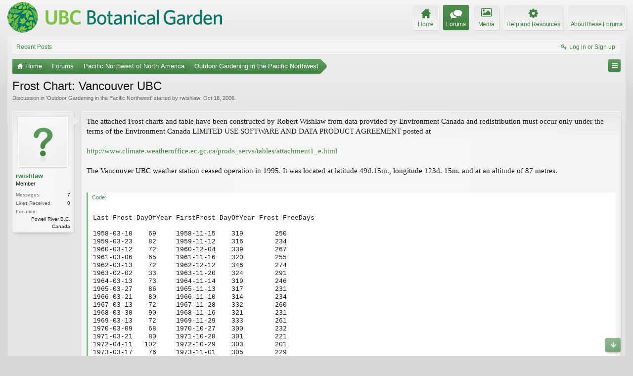

--- FILE ---
content_type: text/html; charset=UTF-8
request_url: https://forums.botanicalgarden.ubc.ca/threads/frost-chart-vancouver-ubc.20089/
body_size: 16131
content:
<!DOCTYPE html>
<html id="XenForo" lang="en-US" dir="LTR" class="Public NoJs GalleryLazyLoader LoggedOut NoSidebar  Responsive" xmlns:fb="http://www.facebook.com/2008/fbml">
<head>

	<meta charset="utf-8" />
	<meta http-equiv="X-UA-Compatible" content="IE=Edge,chrome=1" />
	
		<meta name="viewport" content="width=device-width, initial-scale=1" />
	
	
		<base href="https://forums.botanicalgarden.ubc.ca/" />
		<script>
			var _b = document.getElementsByTagName('base')[0], _bH = "https://forums.botanicalgarden.ubc.ca/";
			if (_b && _b.href != _bH) _b.href = _bH;
		</script>
	

	<title>Frost Chart: Vancouver UBC | UBC Botanical Garden Forums</title>
	
	<noscript><style>.JsOnly, .jsOnly { display: none !important; }</style></noscript>
	<link rel="stylesheet" href="//fonts.googleapis.com/css?family=Open+Sans:400,600,700,400italic,700italic,600italic&amp;subset=latin,cyrillic-ext,greek-ext,greek,vietnamese,latin-ext,cyrillic" />
	<link rel="stylesheet" href="//maxcdn.bootstrapcdn.com/font-awesome/4.7.0/css/font-awesome.min.css" />
	<link rel="stylesheet" href="styles/elegance2_green/glyphicons-pro-1.9.2/css/glyphicons.css" />
	<link rel="stylesheet" href="css.php?css=xenforo,form,public&amp;style=4&amp;dir=LTR&amp;d=1734379552" />
	<!--[if lte IE 9]>
		<link href="styles/elegance2_green/xenforo/ie8.css?_v=1ae7ef36" rel="stylesheet" type="text/css" media="screen, projection" />
	<![endif]-->
	<link rel="stylesheet" href="css.php?css=attached_files,bb_code,bbm_buttons,login_bar,message,message_user_info,share_page,thread_view,xengallery_tab_links&amp;style=4&amp;dir=LTR&amp;d=1734379552" />
	
	


	
		<script src="https://ajax.googleapis.com/ajax/libs/jquery/1.11.0/jquery.min.js"></script>	
	
		<script>if (!window.jQuery) { document.write('<scr'+'ipt type="text/javascript" src="js/jquery/jquery-1.11.0.min.js"><\/scr'+'ipt>'); }</script>
		
	
		<script src="styles/elegance2_green/xenforo/js/style-min.js?_v=1ae7ef36"></script>
	
	<script src="js/xenforo/xenforo.js?_v=1ae7ef36"></script>

<script src="js/bbm/zloader.js?_v=1ae7ef36"></script>


	



	
	
		<link href="https://maxcdn.bootstrapcdn.com/font-awesome/4.3.0/css/font-awesome.min.css" rel="stylesheet">
	

	
	
<link rel="apple-touch-icon" href="https://forums.botanicalgarden.ubc.ca/styles/ubcbg/UBCBG-logo-200pxsquare.png" />
	<link rel="alternate" type="application/rss+xml" title="RSS feed for UBC Botanical Garden Forums" href="forums/-/index.rss" />
	
	
	<link rel="canonical" href="https://forums.botanicalgarden.ubc.ca/threads/frost-chart-vancouver-ubc.20089/" />
	<meta name="description" content="The attached Frost charts and table have been constructed by Robert Wishlaw from data provided by Environment Canada and redistribution must occur only..." />	<meta property="og:site_name" content="UBC Botanical Garden Forums" />
	<meta property="og:image" content="https://forums.botanicalgarden.ubc.ca/styles/elegance2_green/xenforo/avatars/avatar_m.png" />
	<meta property="og:image" content="https://forums.botanicalgarden.ubc.ca/styles/ubcbg/UBCBG-logo-200pxsquare.png" />
	<meta property="og:type" content="article" />
	<meta property="og:url" content="https://forums.botanicalgarden.ubc.ca/threads/frost-chart-vancouver-ubc.20089/" />
	<meta property="og:title" content="Frost Chart: Vancouver UBC" />
	<meta property="og:description" content="The attached Frost charts and table have been constructed by Robert Wishlaw from data provided by Environment Canada and redistribution must occur only..." />
	
	
	



</head>

<body class="node120 node312 SelectQuotable">

<script> document.body.style.visibility = 'hidden'; setTimeout(function() { document.body.style.visibility = ''; }, 1000); </script>




	

<div id="loginBar" class="loginBarOverlay">
	<div class="pageWidth">
		<div class="pageContent">	
			<h3 id="loginBarHandle">
				<label for="LoginControl"><a href="login/" class="concealed noOutline">Log in or Sign up</a></label>
			</h3>
			
			<span class="helper"></span>

			
		</div>
	</div>
</div>


<div id="headerMover">





<header><div id="header">
	<div id="logoBlock">
	<div class="pageWidth">
		<div class="pageContent">
			
			
			<div id="logo"><a href="https://www.botanicalgarden.ubc.ca">
				<span></span>
				<img src="styles/ubcbg/UBCBG-logo-70x434.png" alt="UBC Botanical Garden Forums" />
			</a></div>
			
			
			<span class="helper"></span>
		</div>
	</div>
</div>

	</div></header><div class="globalWrapper pageWidth">

	





<div id="navigation" class="pageWidth notStatic "
	data-static-navigation="1,0,1,400px,600px"
	data-glyphs-main-config="1,selected=0" 
	data-glyphs-visitor-config="2,login=1"
	 data-glyphs-main="home,portal=gi-home
forums=gi-conversation,font-size:1.2em;top:3px;
members=gi-group,padding-right:2px
chat,taigachat=gi-chat
resources=fa-cog,font-size:1.1em;top:1px;
showcase=gi-camera
gallery,xengallery,sonnb_xengallery,useralbums=fa-photo
articles,ams,ubs=gi-book-open
sportsbook=gi-podium
stocktrader=gi-stats
survivor=gi-ax
pickem=gi-playing-dices
calendar=fa-calendar
classifieds=gi-newspaper"
	 data-glyphs-visitor="account=fa-user,font-size:1.2em;top:1px;
inbox.non-zero-counter=gi-message-new,top:0;
inbox=gi-inbox
alerts=fa-bell
login=fa-key"
	 
		data-alternative-nav="800px" 
		 data-alt-glyphs="home,portal=gi-home,font-size:.9em
forums=gi-conversation
members=gi-group,font-size:.9em
resources=fa-cog
"
		
	
>
	<div class="pageContent">
		<nav>

<div class="navTabs">
	<ul class="publicTabs">
	
		<!-- home -->
		
			<li class="navTab home PopupClosed"><a href="https://www.botanicalgarden.ubc.ca" class="navLink">Home</a></li>
		
		
		
		<!-- extra tabs: home -->
		
		
		
		<!-- forums -->
		
			<li class="navTab forums selected">
			
				<a href="https://forums.botanicalgarden.ubc.ca/" class="navLink">Forums</a>
				<a href="https://forums.botanicalgarden.ubc.ca/" class="SplitCtrl" rel="Menu"></a>
				
				<div class="tabLinks forumsTabLinks">
					<div class="primaryContent menuHeader">
						<h3>Forums</h3>
						<div class="muted">Quick Links</div>
					</div>
					<ul class="secondaryContent blockLinksList">
					
						
						
						
						<li><a href="find-new/posts" rel="nofollow">Recent Posts</a></li>
					
					</ul>
				</div>
			</li>
		
		
		
		<!-- extra tabs: middle -->
		
		
			
				<li class="navTab xengallery Popup PopupControl PopupClosed">
			
				<a href="https://forums.botanicalgarden.ubc.ca/media/" class="navLink">Media</a>
				<a href="https://forums.botanicalgarden.ubc.ca/media/" class="SplitCtrl" rel="Menu"></a>
				
				<div class="Menu JsOnly tabMenu xengalleryTabLinks">
					<div class="primaryContent menuHeader">
						<h3>Media</h3>
						<div class="muted">Quick Links</div>
					</div>
					

<ul class="secondaryContent blockLinksList xengallery">
	
	
	
	
		
		
	
	<li><a href="find-new/media" rel="nofollow">New Media</a></li>
</ul>
				</div>
			</li>
			
		
			
				<li class="navTab resources Popup PopupControl PopupClosed">
			
				<a href="https://forums.botanicalgarden.ubc.ca/resources/" class="navLink">Help and Resources</a>
				<a href="https://forums.botanicalgarden.ubc.ca/resources/" class="SplitCtrl" rel="Menu"></a>
				
				<div class="Menu JsOnly tabMenu resourcesTabLinks">
					<div class="primaryContent menuHeader">
						<h3>Help and Resources</h3>
						<div class="muted">Quick Links</div>
					</div>
					<ul class="secondaryContent blockLinksList">
	
	<li><a href="resources/authors">Most Active Authors</a></li>
	<li><a href="resources/reviews">Latest Reviews</a></li>
	
	
	
</ul>
				</div>
			</li>
			
		
		
		
		
		<!-- members -->
						
		
		<!-- extra tabs: end -->
		
		
			
				<li class="navTab aboutus PopupClosed">
					<a href="aboutus/" class="navLink">About these Forums</a>
					
				</li>
			
		
		

		<!-- responsive popup -->
		<li class="navTab navigationHiddenTabs Popup PopupControl PopupClosed" style="display:none">	
						
			<a rel="Menu" class="navLink NoPopupGadget"><span class="menuIcon">Menu</span></a>
			
			<div class="Menu JsOnly blockLinksList primaryContent" id="NavigationHiddenMenu"></div>
		</li>
			
		
		<!-- no selection -->
		
		
	</ul>
	
	
		<ul class="visitorTabs">
			<li class="navTab login">
				<label for="LoginControl">
					<a href="login/" class="navLink OverlayTrigger">Log in or Sign up</a>
				</label>
			</li>
		</ul>
	
</div>

<span class="helper"></span>
			
		</nav>	
	</div>
</div>


	







<div id="content" class="thread_view" data-button-glyphs="invite=gi-user_add
add,create-thread=gi-edit,top:1px;
reports=gi-notes
reply=gi-conversation
closed=gi-lock
upgrades=fa-arrow-up
showcase=fa-photo,margin-right:2px;top:1px;
edit=fa-pencil-square-o" data-scale-message="0,0,1" data-floating-nav="1,1,3000" data-sidebar-toggle="1,1,0,800px,Sidebar" data-move-breadcrumb-button="1">
	<div class="pageWidth">
		<div class="pageContent">
			<!-- main content area -->
			
			
			
			
						
						

						
						
						<div class="breadBoxTop ">
							
							
							


	
		
			
		
	
		
			
		
	



<nav>
	<fieldset class="breadcrumb">
		
			<a href="misc/quick-navigation-menu?selected=node-120" class="OverlayTrigger jumpMenuTrigger" data-cacheOverlay="true" title="Open quick navigation"><!--Jump to...--></a>
		
			
		<div class="boardTitle"><strong>UBC Botanical Garden Forums</strong></div>
		
		<span class="crumbs">
			
				<span class="crust homeCrumb" itemscope="itemscope" itemtype="http://data-vocabulary.org/Breadcrumb">
					<a href="https://www.botanicalgarden.ubc.ca" class="crumb" rel="up" itemprop="url"><span itemprop="title">Home</span></a>
					<span class="arrow"><span></span></span>
				</span>
			
			
			
				<span class="crust selectedTabCrumb" itemscope="itemscope" itemtype="http://data-vocabulary.org/Breadcrumb">
					<a href="https://forums.botanicalgarden.ubc.ca/" class="crumb" rel="up" itemprop="url"><span itemprop="title">Forums</span></a>
					<span class="arrow"><span>&gt;</span></span>
				</span>
			
			
			
				
					<span class="crust" itemscope="itemscope" itemtype="http://data-vocabulary.org/Breadcrumb">
						<a href="https://forums.botanicalgarden.ubc.ca/#pacific-northwest-of-north-america.312" class="crumb" rel="up" itemprop="url"><span itemprop="title">Pacific Northwest of North America</span></a>
						<span class="arrow"><span>&gt;</span></span>
					</span>
				
					<span class="crust" itemscope="itemscope" itemtype="http://data-vocabulary.org/Breadcrumb">
						<a href="https://forums.botanicalgarden.ubc.ca/forums/outdoor-gardening-in-the-pacific-northwest.120/" class="crumb" rel="up" itemprop="url"><span itemprop="title">Outdoor Gardening in the Pacific Northwest</span></a>
						<span class="arrow"><span>&gt;</span></span>
					</span>
				
			
		</span>
	</fieldset>
</nav>

							
						</div>
						
						
						
						
					
						<!--[if lt IE 8]>
							<p class="importantMessage">You are using an out of date browser. It  may not display this or other websites correctly.<br />You should upgrade or use an <a href="https://www.google.com/chrome/browser/" target="_blank">alternative browser</a>.</p>
						<![endif]-->

						
						

						
						
						
						
												
							<!-- h1 title, description -->
							<div class="titleBar">
								
								<h1>Frost Chart: Vancouver UBC</h1>
								
								<p id="pageDescription" class="muted ">
	Discussion in '<a href="forums/outdoor-gardening-in-the-pacific-northwest.120/">Outdoor Gardening in the Pacific Northwest</a>' started by <a href="members/rwishlaw.10737/" class="username" dir="auto">rwishlaw</a>, <a href="threads/frost-chart-vancouver-ubc.20089/"><span class="DateTime" title="Oct 18, 2006 at 3:06 AM">Oct 18, 2006</span></a>.
</p>
							</div>
						
						
						
						
						
						<!-- main template -->
						

	



























	




<div class="pageNavLinkGroup">
	<div class="linkGroup SelectionCountContainer">
		
		
	</div>

	
</div>





<form action="inline-mod/post/switch" method="post"
	class="InlineModForm section"
	data-cookieName="posts"
	data-controls="#InlineModControls"
	data-imodOptions="#ModerationSelect option">

	<ol class="messageList" id="messageList">
		
			
				


<li id="post-64381" class="message   " data-author="rwishlaw">

	

	

<div class="messageUserInfo" itemscope="itemscope" itemtype="http://data-vocabulary.org/Person">
<div class="messageUserBlock ">
	
		<div class="avatarHolder">
			<span class="helper"></span>
			
				<a href="members/rwishlaw.10737/" class="avatar Av10737m" data-avatarhtml="true"><img src="styles/elegance2_green/xenforo/avatars/avatar_m.png" width="96" height="96" alt="rwishlaw" /></a>
			
			
			<!-- slot: message_user_info_avatar -->
		</div>
	


	
		<h3 class="userText">
			<a href="members/rwishlaw.10737/" class="username" dir="auto" itemprop="name">rwishlaw</a>
			<em class="userTitle" itemprop="title">Member</em>
			
			<!-- slot: message_user_info_text -->
		</h3>
	
		
	
		<div class="extraUserInfo">
			
			
				
				
				
					<dl class="pairsJustified">
						<dt>Messages:</dt>
						<dd><a href="search/member?user_id=10737" class="concealed" rel="nofollow">7</a></dd>
					</dl>
				
				
				



				
					<dl class="pairsJustified">
						<dt>Likes Received:</dt>
						<dd>0</dd>
					</dl>
				
				
				
			
				
				
				
				
				
					<dl class="pairsJustified">
						<dt>Location:</dt>
						<dd><a href="misc/location-info?location=Powell+River+B.C.+Canada" target="_blank" rel="nofollow" itemprop="address" class="concealed">Powell River B.C. Canada</a></dd>
					</dl>
				
			
				
							
						
			
			
		</div>
	
		


	<span class="arrow"><span></span></span>
</div>
</div>

	<div class="messageInfo primaryContent">
		
		
		
		
		
		<div class="messageContent">		
			<article>
				<blockquote class="messageText SelectQuoteContainer ugc baseHtml">
					
					The attached Frost charts and table have been constructed by Robert Wishlaw from data provided by Environment Canada and redistribution must occur only under the terms of the Environment Canada LIMITED USE SOFTWARE AND DATA PRODUCT AGREEMENT  posted at<br />
<br />
<a href="http://www.climate.weatheroffice.ec.gc.ca/prods_servs/tables/attachment1_e.html" target="_blank" class="externalLink" rel="nofollow">http://www.climate.weatheroffice.ec.gc.ca/prods_servs/tables/attachment1_e.html</a><br />
<br />
The Vancouver UBC weather station ceased operation in 1995. It was located at latitude 49d.15m., longitude 123d. 15m. and at an altitude of 87 metres. <br />
<br />


<div class="bbCodeBlock bbCodeCode">
	<div class="type">Code:</div>
	<pre>

Last-Frost DayOfYear FirstFrost DayOfYear Frost-FreeDays

1958-03-10    69     1958-11-15    319        250
1959-03-23    82     1959-11-12    316        234
1960-03-12    72     1960-12-04    339        267
1961-03-06    65     1961-11-16    320        255
1962-03-13    72     1962-12-12    346        274
1963-02-02    33     1963-11-20    324        291
1964-03-13    73     1964-11-14    319        246
1965-03-27    86     1965-11-13    317        231
1966-03-21    80     1966-11-10    314        234
1967-03-13    72     1967-11-28    332        260
1968-03-30    90     1968-11-16    321        231
1969-03-13    72     1969-11-29    333        261
1970-03-09    68     1970-10-27    300        232
1971-03-21    80     1971-10-28    301        221
1972-04-11   102     1972-10-29    303        201
1973-03-17    76     1973-11-01    305        229
1974-03-14    73     1974-11-03    307        234
1975-04-05    95     1975-11-11    315        220
1976-04-01    92     1976-11-26    331        239
1977-03-28    87     1977-11-18    322        235
1978-03-05    64     1978-11-10    314        250
1979-02-22    53     1979-11-13    317        264
1980-03-08    68     1980-11-13    318        250
1981-04-12   102     1981-11-28    332        230
1982-03-17    76     1982-11-11    315        239
1983-04-10   100     1983-11-29    333        233
1984-02-05    36     1984-10-31    305        269
1985-03-10    69     1985-11-11    315        246
1986-02-22    53     1986-11-08    312        259
1987-02-25    56     1987-11-17    321        265
1988-02-03    34     1988-12-14    349        315
1989-03-04    63     1989-12-11    345        282
1990-03-24    83     1990-12-02    336        253
1991-03-05    64     1991-10-28    301        237
1992-01-19    19     1992-11-23    328        309
1993-02-26    57     1993-11-22    326        269
1994-02-25    56     1994-12-02    336        280

</pre>
</div>
					<div class="messageTextEndMarker">&nbsp;</div>
				</blockquote>
			</article>
			
			

<div class="attachedFiles">
	<h4 class="attachedFilesHeader">Attached Files:</h4>
	<ul class="attachmentList SquareThumbs"
		data-thumb-height="100"
		data-thumb-selector="div.thumbnail > a">
		
			<li class="attachment image" title="903lf_3m02p.png">
				<div class="boxModelFixer primaryContent">
					
					<div class="thumbnail">
						
							<a href="attachments/903lf_3m02p-png.17575/" target="_blank" class="LbTrigger"
								data-href="misc/lightbox"><img 
								src="data/attachments/14/14406-d35caf315382453288ad89dbe69327a9.jpg" alt="903lf_3m02p.png" class="LbImage" /></a>
						
					</div>
					
					<div class="attachmentInfo pairsJustified">
						<h6 class="filename"><a href="attachments/903lf_3m02p-png.17575/" target="_blank">903lf_3m02p.png</a></h6>
						<dl><dt>File size:</dt> <dd>23.7 KB</dd></dl>
						<dl><dt>Views:</dt> <dd>1,598</dd></dl>
					</div>
				</div>
			</li>
		
			<li class="attachment image" title="903ff_3m10p.png">
				<div class="boxModelFixer primaryContent">
					
					<div class="thumbnail">
						
							<a href="attachments/903ff_3m10p-png.17576/" target="_blank" class="LbTrigger"
								data-href="misc/lightbox"><img 
								src="data/attachments/14/14407-7531c3b232280590a6f24021fff602a0.jpg" alt="903ff_3m10p.png" class="LbImage" /></a>
						
					</div>
					
					<div class="attachmentInfo pairsJustified">
						<h6 class="filename"><a href="attachments/903ff_3m10p-png.17576/" target="_blank">903ff_3m10p.png</a></h6>
						<dl><dt>File size:</dt> <dd>24.1 KB</dd></dl>
						<dl><dt>Views:</dt> <dd>1,465</dd></dl>
					</div>
				</div>
			</li>
		
			<li class="attachment image" title="environment_canada_flag_e.gif">
				<div class="boxModelFixer primaryContent">
					
					<div class="thumbnail">
						
							<a href="attachments/environment_canada_flag_e-gif.17577/" target="_blank" class="LbTrigger"
								data-href="misc/lightbox"><img 
								src="data/attachments/14/14408-f968d26abdbde9e1bfea3d2079de7891.jpg" alt="environment_canada_flag_e.gif" class="LbImage" /></a>
						
					</div>
					
					<div class="attachmentInfo pairsJustified">
						<h6 class="filename"><a href="attachments/environment_canada_flag_e-gif.17577/" target="_blank">environment_canada_flag_e.gif</a></h6>
						<dl><dt>File size:</dt> <dd>1 KB</dd></dl>
						<dl><dt>Views:</dt> <dd>833</dd></dl>
					</div>
				</div>
			</li>
		
	</ul>
</div>


		</div>
		
		
		
		
		
		
		
				
		<div class="messageMeta ToggleTriggerAnchor">
			
			<div class="privateControls">
				
				<span class="item muted">
					<span class="authorEnd"><a href="members/rwishlaw.10737/" class="username author" dir="auto">rwishlaw</a>,</span>
					<a href="threads/frost-chart-vancouver-ubc.20089/" title="Permalink" class="datePermalink"><span class="DateTime" title="Oct 18, 2006 at 3:06 AM">Oct 18, 2006</span></a>
				</span>
				
				
				
				
				
				
				
				
				
				
				
			</div>
			
			<div class="publicControls">
				<a href="threads/frost-chart-vancouver-ubc.20089/" title="Permalink" class="item muted postNumber hashPermalink OverlayTrigger" data-href="posts/64381/permalink">#1</a>
				
				
				
				
			</div>
		</div>
	
		
		<div id="likes-post-64381"></div>
	</div>

	
	
	
	
</li>
			
		
			
				


<li id="post-64409" class="message   " data-author="LPN">

	

	

<div class="messageUserInfo" itemscope="itemscope" itemtype="http://data-vocabulary.org/Person">
<div class="messageUserBlock ">
	
		<div class="avatarHolder">
			<span class="helper"></span>
			
				<a href="members/lpn.8694/" class="avatar Av8694m" data-avatarhtml="true"><img src="data/avatars/m/8/8694.jpg?1444754778" width="96" height="96" alt="LPN" /></a>
			
			
			<!-- slot: message_user_info_avatar -->
		</div>
	


	
		<h3 class="userText">
			<a href="members/lpn.8694/" class="username" dir="auto" itemprop="name">LPN</a>
			<em class="userTitle" itemprop="title">Well-Known Member</em>
			<em class="userBanner bannerOlive wrapped" itemprop="title"><span class="before"></span><strong>10 Years</strong><span class="after"></span></em>
			<!-- slot: message_user_info_text -->
		</h3>
	
		
	
		<div class="extraUserInfo">
			
			
				
				
				
					<dl class="pairsJustified">
						<dt>Messages:</dt>
						<dd><a href="search/member?user_id=8694" class="concealed" rel="nofollow">1,525</a></dd>
					</dl>
				
				
				



				
					<dl class="pairsJustified">
						<dt>Likes Received:</dt>
						<dd>10</dd>
					</dl>
				
				
				
			
				
				
				
				
				
					<dl class="pairsJustified">
						<dt>Location:</dt>
						<dd><a href="misc/location-info?location=Courtenay%2C+Vancouver+Island" target="_blank" rel="nofollow" itemprop="address" class="concealed">Courtenay, Vancouver Island</a></dd>
					</dl>
				
			
				
							
						
			
			
		</div>
	
		


	<span class="arrow"><span></span></span>
</div>
</div>

	<div class="messageInfo primaryContent">
		
		
		
		
		
		<div class="messageContent">		
			<article>
				<blockquote class="messageText SelectQuoteContainer ugc baseHtml">
					
					I don&#039;t see any info for the month of January. It&#039;s not covered in either of the 2 charts.<br />
<br />
Cheers, LPN.
					<div class="messageTextEndMarker">&nbsp;</div>
				</blockquote>
			</article>
			
			
		</div>
		
		
		
		
		
		
		
				
		<div class="messageMeta ToggleTriggerAnchor">
			
			<div class="privateControls">
				
				<span class="item muted">
					<span class="authorEnd"><a href="members/lpn.8694/" class="username author" dir="auto">LPN</a>,</span>
					<a href="threads/frost-chart-vancouver-ubc.20089/#post-64409" title="Permalink" class="datePermalink"><span class="DateTime" title="Oct 18, 2006 at 10:43 AM">Oct 18, 2006</span></a>
				</span>
				
				
				
				
				
				
				
				
				
				
				
			</div>
			
			<div class="publicControls">
				<a href="threads/frost-chart-vancouver-ubc.20089/#post-64409" title="Permalink" class="item muted postNumber hashPermalink OverlayTrigger" data-href="posts/64409/permalink">#2</a>
				
				
				
				
			</div>
		</div>
	
		
		<div id="likes-post-64409"></div>
	</div>

	
	
	
	
</li>
			
		
			
				


<li id="post-64608" class="message   " data-author="rwishlaw">

	

	

<div class="messageUserInfo" itemscope="itemscope" itemtype="http://data-vocabulary.org/Person">
<div class="messageUserBlock ">
	
		<div class="avatarHolder">
			<span class="helper"></span>
			
				<a href="members/rwishlaw.10737/" class="avatar Av10737m" data-avatarhtml="true"><img src="styles/elegance2_green/xenforo/avatars/avatar_m.png" width="96" height="96" alt="rwishlaw" /></a>
			
			
			<!-- slot: message_user_info_avatar -->
		</div>
	


	
		<h3 class="userText">
			<a href="members/rwishlaw.10737/" class="username" dir="auto" itemprop="name">rwishlaw</a>
			<em class="userTitle" itemprop="title">Member</em>
			
			<!-- slot: message_user_info_text -->
		</h3>
	
		
	
		<div class="extraUserInfo">
			
			
				
				
				
					<dl class="pairsJustified">
						<dt>Messages:</dt>
						<dd><a href="search/member?user_id=10737" class="concealed" rel="nofollow">7</a></dd>
					</dl>
				
				
				



				
					<dl class="pairsJustified">
						<dt>Likes Received:</dt>
						<dd>0</dd>
					</dl>
				
				
				
			
				
				
				
				
				
					<dl class="pairsJustified">
						<dt>Location:</dt>
						<dd><a href="misc/location-info?location=Powell+River+B.C.+Canada" target="_blank" rel="nofollow" itemprop="address" class="concealed">Powell River B.C. Canada</a></dd>
					</dl>
				
			
				
							
						
			
			
		</div>
	
		


	<span class="arrow"><span></span></span>
</div>
</div>

	<div class="messageInfo primaryContent">
		
		
		
		
		
		<div class="messageContent">		
			<article>
				<blockquote class="messageText SelectQuoteContainer ugc baseHtml">
					
					Hi LPN:<br />
<br />
The chart for the last frost in spring contains the month with the last frost and the two previous months. The chart for the first frost in autumn contains the month with the first frost and the two following months.<br />
<br />
The charts were constructed like this because my interest was in determining the probability of first and last frost and not in graphing all occurences of frost during the year. <br />
<br />
Robert Wishlaw
					<div class="messageTextEndMarker">&nbsp;</div>
				</blockquote>
			</article>
			
			
		</div>
		
		
		
		
		
		
		
				
		<div class="messageMeta ToggleTriggerAnchor">
			
			<div class="privateControls">
				
				<span class="item muted">
					<span class="authorEnd"><a href="members/rwishlaw.10737/" class="username author" dir="auto">rwishlaw</a>,</span>
					<a href="threads/frost-chart-vancouver-ubc.20089/#post-64608" title="Permalink" class="datePermalink"><span class="DateTime" title="Oct 19, 2006 at 8:00 PM">Oct 19, 2006</span></a>
				</span>
				
				
				
				
				
				
				
				
				
				
				
			</div>
			
			<div class="publicControls">
				<a href="threads/frost-chart-vancouver-ubc.20089/#post-64608" title="Permalink" class="item muted postNumber hashPermalink OverlayTrigger" data-href="posts/64608/permalink">#3</a>
				
				
				
				
			</div>
		</div>
	
		
		<div id="likes-post-64608"></div>
	</div>

	
	
	
	
</li>
			
		
			
				


<li id="post-75943" class="message   " data-author="rwishlaw">

	

	

<div class="messageUserInfo" itemscope="itemscope" itemtype="http://data-vocabulary.org/Person">
<div class="messageUserBlock ">
	
		<div class="avatarHolder">
			<span class="helper"></span>
			
				<a href="members/rwishlaw.10737/" class="avatar Av10737m" data-avatarhtml="true"><img src="styles/elegance2_green/xenforo/avatars/avatar_m.png" width="96" height="96" alt="rwishlaw" /></a>
			
			
			<!-- slot: message_user_info_avatar -->
		</div>
	


	
		<h3 class="userText">
			<a href="members/rwishlaw.10737/" class="username" dir="auto" itemprop="name">rwishlaw</a>
			<em class="userTitle" itemprop="title">Member</em>
			
			<!-- slot: message_user_info_text -->
		</h3>
	
		
	
		<div class="extraUserInfo">
			
			
				
				
				
					<dl class="pairsJustified">
						<dt>Messages:</dt>
						<dd><a href="search/member?user_id=10737" class="concealed" rel="nofollow">7</a></dd>
					</dl>
				
				
				



				
					<dl class="pairsJustified">
						<dt>Likes Received:</dt>
						<dd>0</dd>
					</dl>
				
				
				
			
				
				
				
				
				
					<dl class="pairsJustified">
						<dt>Location:</dt>
						<dd><a href="misc/location-info?location=Powell+River+B.C.+Canada" target="_blank" rel="nofollow" itemprop="address" class="concealed">Powell River B.C. Canada</a></dd>
					</dl>
				
			
				
							
						
			
			
		</div>
	
		


	<span class="arrow"><span></span></span>
</div>
</div>

	<div class="messageInfo primaryContent">
		
		
		
		
		
		<div class="messageContent">		
			<article>
				<blockquote class="messageText SelectQuoteContainer ugc baseHtml">
					
					Here, derived from the table posted earlier in this thread, is a chart, with a linear least square fit trend line, of the annual contiguous frost-free days at UBC 1958-1994. <br />
<br />
Robert Wishlaw
					<div class="messageTextEndMarker">&nbsp;</div>
				</blockquote>
			</article>
			
			

<div class="attachedFiles">
	<h4 class="attachedFilesHeader">Attached Files:</h4>
	<ul class="attachmentList SquareThumbs"
		data-thumb-height="100"
		data-thumb-selector="div.thumbnail > a">
		
			<li class="attachment image" title="ubc.png">
				<div class="boxModelFixer primaryContent">
					
					<div class="thumbnail">
						
							<a href="attachments/ubc-png.20191/" target="_blank" class="LbTrigger"
								data-href="misc/lightbox"><img 
								src="data/attachments/16/16534-4ed6e72bc06e58638bee8997b80da444.jpg" alt="ubc.png" class="LbImage" /></a>
						
					</div>
					
					<div class="attachmentInfo pairsJustified">
						<h6 class="filename"><a href="attachments/ubc-png.20191/" target="_blank">ubc.png</a></h6>
						<dl><dt>File size:</dt> <dd>59.2 KB</dd></dl>
						<dl><dt>Views:</dt> <dd>1,130</dd></dl>
					</div>
				</div>
			</li>
		
	</ul>
</div>


		</div>
		
		
		
		
		
		
		
				
		<div class="messageMeta ToggleTriggerAnchor">
			
			<div class="privateControls">
				
				<span class="item muted">
					<span class="authorEnd"><a href="members/rwishlaw.10737/" class="username author" dir="auto">rwishlaw</a>,</span>
					<a href="threads/frost-chart-vancouver-ubc.20089/#post-75943" title="Permalink" class="datePermalink"><span class="DateTime" title="Feb 20, 2007 at 12:47 AM">Feb 20, 2007</span></a>
				</span>
				
				
				
				
				
				
				
				
				
				
				
			</div>
			
			<div class="publicControls">
				<a href="threads/frost-chart-vancouver-ubc.20089/#post-75943" title="Permalink" class="item muted postNumber hashPermalink OverlayTrigger" data-href="posts/75943/permalink">#4</a>
				
				
				
				
			</div>
		</div>
	
		
		<div id="likes-post-75943"></div>
	</div>

	
	
	
	
</li>
			
		
			
				


<li id="post-75965" class="message   " data-author="LPN">

	

	

<div class="messageUserInfo" itemscope="itemscope" itemtype="http://data-vocabulary.org/Person">
<div class="messageUserBlock ">
	
		<div class="avatarHolder">
			<span class="helper"></span>
			
				<a href="members/lpn.8694/" class="avatar Av8694m" data-avatarhtml="true"><img src="data/avatars/m/8/8694.jpg?1444754778" width="96" height="96" alt="LPN" /></a>
			
			
			<!-- slot: message_user_info_avatar -->
		</div>
	


	
		<h3 class="userText">
			<a href="members/lpn.8694/" class="username" dir="auto" itemprop="name">LPN</a>
			<em class="userTitle" itemprop="title">Well-Known Member</em>
			<em class="userBanner bannerOlive wrapped" itemprop="title"><span class="before"></span><strong>10 Years</strong><span class="after"></span></em>
			<!-- slot: message_user_info_text -->
		</h3>
	
		
	
		<div class="extraUserInfo">
			
			
				
				
				
					<dl class="pairsJustified">
						<dt>Messages:</dt>
						<dd><a href="search/member?user_id=8694" class="concealed" rel="nofollow">1,525</a></dd>
					</dl>
				
				
				



				
					<dl class="pairsJustified">
						<dt>Likes Received:</dt>
						<dd>10</dd>
					</dl>
				
				
				
			
				
				
				
				
				
					<dl class="pairsJustified">
						<dt>Location:</dt>
						<dd><a href="misc/location-info?location=Courtenay%2C+Vancouver+Island" target="_blank" rel="nofollow" itemprop="address" class="concealed">Courtenay, Vancouver Island</a></dd>
					</dl>
				
			
				
							
						
			
			
		</div>
	
		


	<span class="arrow"><span></span></span>
</div>
</div>

	<div class="messageInfo primaryContent">
		
		
		
		
		
		<div class="messageContent">		
			<article>
				<blockquote class="messageText SelectQuoteContainer ugc baseHtml">
					
					Interesting, thanks! I wonder how the years after &#039;94 to present compare?<br />
Cheers, LPN.
					<div class="messageTextEndMarker">&nbsp;</div>
				</blockquote>
			</article>
			
			
		</div>
		
		
		
		
		
		
		
				
		<div class="messageMeta ToggleTriggerAnchor">
			
			<div class="privateControls">
				
				<span class="item muted">
					<span class="authorEnd"><a href="members/lpn.8694/" class="username author" dir="auto">LPN</a>,</span>
					<a href="threads/frost-chart-vancouver-ubc.20089/#post-75965" title="Permalink" class="datePermalink"><span class="DateTime" title="Feb 20, 2007 at 9:04 AM">Feb 20, 2007</span></a>
				</span>
				
				
				
				
				
				
				
				
				
				
				
			</div>
			
			<div class="publicControls">
				<a href="threads/frost-chart-vancouver-ubc.20089/#post-75965" title="Permalink" class="item muted postNumber hashPermalink OverlayTrigger" data-href="posts/75965/permalink">#5</a>
				
				
				
				
			</div>
		</div>
	
		
		<div id="likes-post-75965"></div>
	</div>

	
	
	
	
</li>
			
		
			
				


<li id="post-75974" class="message   " data-author="Michael F">

	

	

<div class="messageUserInfo" itemscope="itemscope" itemtype="http://data-vocabulary.org/Person">
<div class="messageUserBlock ">
	
		<div class="avatarHolder">
			<span class="helper"></span>
			
				<a href="members/michael-f.5864/" class="avatar Av5864m" data-avatarhtml="true"><img src="styles/elegance2_green/xenforo/avatars/avatar_m.png" width="96" height="96" alt="Michael F" /></a>
			
			
			<!-- slot: message_user_info_avatar -->
		</div>
	


	
		<h3 class="userText">
			<a href="members/michael-f.5864/" class="username" dir="auto" itemprop="name">Michael F</a>
			<em class="userTitle" itemprop="title">Paragon of Plants</em>
			<em class="userBanner bannerSkyBlue wrapped" itemprop="title"><span class="before"></span><strong>Forums Moderator</strong><span class="after"></span></em>
<em class="userBanner bannerOlive wrapped" itemprop="title"><span class="before"></span><strong>10 Years</strong><span class="after"></span></em>
			<!-- slot: message_user_info_text -->
		</h3>
	
		
	
		<div class="extraUserInfo">
			
			
				
				
				
					<dl class="pairsJustified">
						<dt>Messages:</dt>
						<dd><a href="search/member?user_id=5864" class="concealed" rel="nofollow">11,608</a></dd>
					</dl>
				
				
				



				
					<dl class="pairsJustified">
						<dt>Likes Received:</dt>
						<dd>603</dd>
					</dl>
				
				
				
			
				
				
				
				
				
					<dl class="pairsJustified">
						<dt>Location:</dt>
						<dd><a href="misc/location-info?location=Britain+zone+8%2F9" target="_blank" rel="nofollow" itemprop="address" class="concealed">Britain zone 8/9</a></dd>
					</dl>
				
			
				
							
						
			
			
		</div>
	
		


	<span class="arrow"><span></span></span>
</div>
</div>

	<div class="messageInfo primaryContent">
		
		
		
		
		
		<div class="messageContent">		
			<article>
				<blockquote class="messageText SelectQuoteContainer ugc baseHtml">
					
					And how long till the first complete frost-free year??
					<div class="messageTextEndMarker">&nbsp;</div>
				</blockquote>
			</article>
			
			
		</div>
		
		
		
		
		
		
		
				
		<div class="messageMeta ToggleTriggerAnchor">
			
			<div class="privateControls">
				
				<span class="item muted">
					<span class="authorEnd"><a href="members/michael-f.5864/" class="username author" dir="auto">Michael F</a>,</span>
					<a href="threads/frost-chart-vancouver-ubc.20089/#post-75974" title="Permalink" class="datePermalink"><span class="DateTime" title="Feb 20, 2007 at 9:56 AM">Feb 20, 2007</span></a>
				</span>
				
				
				
				
				
				
				
				
				
				
				
			</div>
			
			<div class="publicControls">
				<a href="threads/frost-chart-vancouver-ubc.20089/#post-75974" title="Permalink" class="item muted postNumber hashPermalink OverlayTrigger" data-href="posts/75974/permalink">#6</a>
				
				
				
				
			</div>
		</div>
	
		
		<div id="likes-post-75974"></div>
	</div>

	
	
	
	
</li>
			
		
			
				


<li id="post-75978" class="message   " data-author="LPN">

	

	

<div class="messageUserInfo" itemscope="itemscope" itemtype="http://data-vocabulary.org/Person">
<div class="messageUserBlock ">
	
		<div class="avatarHolder">
			<span class="helper"></span>
			
				<a href="members/lpn.8694/" class="avatar Av8694m" data-avatarhtml="true"><img src="data/avatars/m/8/8694.jpg?1444754778" width="96" height="96" alt="LPN" /></a>
			
			
			<!-- slot: message_user_info_avatar -->
		</div>
	


	
		<h3 class="userText">
			<a href="members/lpn.8694/" class="username" dir="auto" itemprop="name">LPN</a>
			<em class="userTitle" itemprop="title">Well-Known Member</em>
			<em class="userBanner bannerOlive wrapped" itemprop="title"><span class="before"></span><strong>10 Years</strong><span class="after"></span></em>
			<!-- slot: message_user_info_text -->
		</h3>
	
		
	
		<div class="extraUserInfo">
			
			
				
				
				
					<dl class="pairsJustified">
						<dt>Messages:</dt>
						<dd><a href="search/member?user_id=8694" class="concealed" rel="nofollow">1,525</a></dd>
					</dl>
				
				
				



				
					<dl class="pairsJustified">
						<dt>Likes Received:</dt>
						<dd>10</dd>
					</dl>
				
				
				
			
				
				
				
				
				
					<dl class="pairsJustified">
						<dt>Location:</dt>
						<dd><a href="misc/location-info?location=Courtenay%2C+Vancouver+Island" target="_blank" rel="nofollow" itemprop="address" class="concealed">Courtenay, Vancouver Island</a></dd>
					</dl>
				
			
				
							
						
			
			
		</div>
	
		


	<span class="arrow"><span></span></span>
</div>
</div>

	<div class="messageInfo primaryContent">
		
		
		
		
		
		<div class="messageContent">		
			<article>
				<blockquote class="messageText SelectQuoteContainer ugc baseHtml">
					
					It&#039;s already happened in Victoria, BC. This according to my brother the weather buff who read this in one of his publications. Not sure of which year or any of the details. Perhaps worthy of a search to find the validity of the claim?<br />
<br />
Cheers, LPN.
					<div class="messageTextEndMarker">&nbsp;</div>
				</blockquote>
			</article>
			
			
		</div>
		
		
		
		
		
		
		
				
		<div class="messageMeta ToggleTriggerAnchor">
			
			<div class="privateControls">
				
				<span class="item muted">
					<span class="authorEnd"><a href="members/lpn.8694/" class="username author" dir="auto">LPN</a>,</span>
					<a href="threads/frost-chart-vancouver-ubc.20089/#post-75978" title="Permalink" class="datePermalink"><span class="DateTime" title="Feb 20, 2007 at 10:05 AM">Feb 20, 2007</span></a>
				</span>
				
				
				
				
				
				
				
				
				
				
				
			</div>
			
			<div class="publicControls">
				<a href="threads/frost-chart-vancouver-ubc.20089/#post-75978" title="Permalink" class="item muted postNumber hashPermalink OverlayTrigger" data-href="posts/75978/permalink">#7</a>
				
				
				
				
			</div>
		</div>
	
		
		<div id="likes-post-75978"></div>
	</div>

	
	
	
	
</li>
			
		
			
				


<li id="post-76010" class="message   " data-author="rwishlaw">

	

	

<div class="messageUserInfo" itemscope="itemscope" itemtype="http://data-vocabulary.org/Person">
<div class="messageUserBlock ">
	
		<div class="avatarHolder">
			<span class="helper"></span>
			
				<a href="members/rwishlaw.10737/" class="avatar Av10737m" data-avatarhtml="true"><img src="styles/elegance2_green/xenforo/avatars/avatar_m.png" width="96" height="96" alt="rwishlaw" /></a>
			
			
			<!-- slot: message_user_info_avatar -->
		</div>
	


	
		<h3 class="userText">
			<a href="members/rwishlaw.10737/" class="username" dir="auto" itemprop="name">rwishlaw</a>
			<em class="userTitle" itemprop="title">Member</em>
			
			<!-- slot: message_user_info_text -->
		</h3>
	
		
	
		<div class="extraUserInfo">
			
			
				
				
				
					<dl class="pairsJustified">
						<dt>Messages:</dt>
						<dd><a href="search/member?user_id=10737" class="concealed" rel="nofollow">7</a></dd>
					</dl>
				
				
				



				
					<dl class="pairsJustified">
						<dt>Likes Received:</dt>
						<dd>0</dd>
					</dl>
				
				
				
			
				
				
				
				
				
					<dl class="pairsJustified">
						<dt>Location:</dt>
						<dd><a href="misc/location-info?location=Powell+River+B.C.+Canada" target="_blank" rel="nofollow" itemprop="address" class="concealed">Powell River B.C. Canada</a></dd>
					</dl>
				
			
				
							
						
			
			
		</div>
	
		


	<span class="arrow"><span></span></span>
</div>
</div>

	<div class="messageInfo primaryContent">
		
		
		
		
		
		<div class="messageContent">		
			<article>
				<blockquote class="messageText SelectQuoteContainer ugc baseHtml">
					
					<div class="bbCodeBlock bbCodeQuote" data-author="LPN">
	<aside>
		
			<div class="attribution type">LPN said:
				
					<a href="goto/post?id=75978#post-75978" class="AttributionLink">&uarr;</a>
				
			</div>
		
		<blockquote class="quoteContainer"><div class="quote">It&#039;s already happened in Victoria, BC. This according to my brother the weather buff who read this in one of his publications. Not sure of which year or any of the details. Perhaps worthy of a search to find the validity of the claim?<br />
<br />
Cheers, LPN.</div><div class="quoteExpand">Click to expand...</div></blockquote>
	</aside>
</div>The weather station at Gonzales Heights in Victoria which has temperature records beginning from 1898 recorded its first frost-free winter in 1925-1926. Since then, frost-free winters were recorded on approximate average every five years. <br />
<br />
Between February 2 1988 and November 22 1993 there was no frost recorded at the Gonzales Heights station. <br />
<br />
At the Agassiz Canada Department of Agriculture weather station the first frost-free winter occured in 2004-2005. Agassiz CDA began keeping temperature records in 1889.<br />
<br />
Robert Wishlaw
					<div class="messageTextEndMarker">&nbsp;</div>
				</blockquote>
			</article>
			
			
		</div>
		
		
		
		
		
		
		
				
		<div class="messageMeta ToggleTriggerAnchor">
			
			<div class="privateControls">
				
				<span class="item muted">
					<span class="authorEnd"><a href="members/rwishlaw.10737/" class="username author" dir="auto">rwishlaw</a>,</span>
					<a href="threads/frost-chart-vancouver-ubc.20089/#post-76010" title="Permalink" class="datePermalink"><span class="DateTime" title="Feb 20, 2007 at 1:49 PM">Feb 20, 2007</span></a>
				</span>
				
				
				
				
				
				
				
				
				
				
				
			</div>
			
			<div class="publicControls">
				<a href="threads/frost-chart-vancouver-ubc.20089/#post-76010" title="Permalink" class="item muted postNumber hashPermalink OverlayTrigger" data-href="posts/76010/permalink">#8</a>
				
				
				
				
			</div>
		</div>
	
		
		<div id="likes-post-76010"></div>
	</div>

	
	
	
	
</li>
			
		
			
				


<li id="post-76025" class="message   " data-author="LPN">

	

	

<div class="messageUserInfo" itemscope="itemscope" itemtype="http://data-vocabulary.org/Person">
<div class="messageUserBlock ">
	
		<div class="avatarHolder">
			<span class="helper"></span>
			
				<a href="members/lpn.8694/" class="avatar Av8694m" data-avatarhtml="true"><img src="data/avatars/m/8/8694.jpg?1444754778" width="96" height="96" alt="LPN" /></a>
			
			
			<!-- slot: message_user_info_avatar -->
		</div>
	


	
		<h3 class="userText">
			<a href="members/lpn.8694/" class="username" dir="auto" itemprop="name">LPN</a>
			<em class="userTitle" itemprop="title">Well-Known Member</em>
			<em class="userBanner bannerOlive wrapped" itemprop="title"><span class="before"></span><strong>10 Years</strong><span class="after"></span></em>
			<!-- slot: message_user_info_text -->
		</h3>
	
		
	
		<div class="extraUserInfo">
			
			
				
				
				
					<dl class="pairsJustified">
						<dt>Messages:</dt>
						<dd><a href="search/member?user_id=8694" class="concealed" rel="nofollow">1,525</a></dd>
					</dl>
				
				
				



				
					<dl class="pairsJustified">
						<dt>Likes Received:</dt>
						<dd>10</dd>
					</dl>
				
				
				
			
				
				
				
				
				
					<dl class="pairsJustified">
						<dt>Location:</dt>
						<dd><a href="misc/location-info?location=Courtenay%2C+Vancouver+Island" target="_blank" rel="nofollow" itemprop="address" class="concealed">Courtenay, Vancouver Island</a></dd>
					</dl>
				
			
				
							
						
			
			
		</div>
	
		


	<span class="arrow"><span></span></span>
</div>
</div>

	<div class="messageInfo primaryContent">
		
		
		
		
		
		<div class="messageContent">		
			<article>
				<blockquote class="messageText SelectQuoteContainer ugc baseHtml">
					
					&quot;<i>Between February 2 1988 and November 22 1993 there was no frost recorded at the Gonzales Heights station.</i>&quot;<br />
<br />
That&#039;s astonishing! That&#039;s 5 years 9 months (and change) without a frost at the Gonzales station.<br />
<br />
Cheers, LPN.
					<div class="messageTextEndMarker">&nbsp;</div>
				</blockquote>
			</article>
			
			
		</div>
		
		
		
		
		
		
		
				
		<div class="messageMeta ToggleTriggerAnchor">
			
			<div class="privateControls">
				
				<span class="item muted">
					<span class="authorEnd"><a href="members/lpn.8694/" class="username author" dir="auto">LPN</a>,</span>
					<a href="threads/frost-chart-vancouver-ubc.20089/#post-76025" title="Permalink" class="datePermalink"><span class="DateTime" title="Feb 20, 2007 at 3:56 PM">Feb 20, 2007</span></a>
				</span>
				
				
				
				
				
				
				
				
				
				
				
			</div>
			
			<div class="publicControls">
				<a href="threads/frost-chart-vancouver-ubc.20089/#post-76025" title="Permalink" class="item muted postNumber hashPermalink OverlayTrigger" data-href="posts/76025/permalink">#9</a>
				
				
				
				
			</div>
		</div>
	
		
		<div id="likes-post-76025"></div>
	</div>

	
	
	
	
</li>
			
		
			
				


<li id="post-76026" class="message   " data-author="rwishlaw">

	

	

<div class="messageUserInfo" itemscope="itemscope" itemtype="http://data-vocabulary.org/Person">
<div class="messageUserBlock ">
	
		<div class="avatarHolder">
			<span class="helper"></span>
			
				<a href="members/rwishlaw.10737/" class="avatar Av10737m" data-avatarhtml="true"><img src="styles/elegance2_green/xenforo/avatars/avatar_m.png" width="96" height="96" alt="rwishlaw" /></a>
			
			
			<!-- slot: message_user_info_avatar -->
		</div>
	


	
		<h3 class="userText">
			<a href="members/rwishlaw.10737/" class="username" dir="auto" itemprop="name">rwishlaw</a>
			<em class="userTitle" itemprop="title">Member</em>
			
			<!-- slot: message_user_info_text -->
		</h3>
	
		
	
		<div class="extraUserInfo">
			
			
				
				
				
					<dl class="pairsJustified">
						<dt>Messages:</dt>
						<dd><a href="search/member?user_id=10737" class="concealed" rel="nofollow">7</a></dd>
					</dl>
				
				
				



				
					<dl class="pairsJustified">
						<dt>Likes Received:</dt>
						<dd>0</dd>
					</dl>
				
				
				
			
				
				
				
				
				
					<dl class="pairsJustified">
						<dt>Location:</dt>
						<dd><a href="misc/location-info?location=Powell+River+B.C.+Canada" target="_blank" rel="nofollow" itemprop="address" class="concealed">Powell River B.C. Canada</a></dd>
					</dl>
				
			
				
							
						
			
			
		</div>
	
		


	<span class="arrow"><span></span></span>
</div>
</div>

	<div class="messageInfo primaryContent">
		
		
		
		
		
		<div class="messageContent">		
			<article>
				<blockquote class="messageText SelectQuoteContainer ugc baseHtml">
					
					Here, with a linear least square fit trend line, are charts of the annual contiguous frost-free days at the Agassiz CDA 1892-2003 and Fort St. James 1895-2003 weather stations. <br />
<br />
Robert Wishlaw
					<div class="messageTextEndMarker">&nbsp;</div>
				</blockquote>
			</article>
			
			

<div class="attachedFiles">
	<h4 class="attachedFilesHeader">Attached Files:</h4>
	<ul class="attachmentList SquareThumbs"
		data-thumb-height="100"
		data-thumb-selector="div.thumbnail > a">
		
			<li class="attachment image" title="agassiz.png">
				<div class="boxModelFixer primaryContent">
					
					<div class="thumbnail">
						
							<a href="attachments/agassiz-png.20196/" target="_blank" class="LbTrigger"
								data-href="misc/lightbox"><img 
								src="data/attachments/16/16539-980b754fe26829439475727ad02d5771.jpg" alt="agassiz.png" class="LbImage" /></a>
						
					</div>
					
					<div class="attachmentInfo pairsJustified">
						<h6 class="filename"><a href="attachments/agassiz-png.20196/" target="_blank">agassiz.png</a></h6>
						<dl><dt>File size:</dt> <dd>121.1 KB</dd></dl>
						<dl><dt>Views:</dt> <dd>773</dd></dl>
					</div>
				</div>
			</li>
		
			<li class="attachment image" title="ftstjames.png">
				<div class="boxModelFixer primaryContent">
					
					<div class="thumbnail">
						
							<a href="attachments/ftstjames-png.20197/" target="_blank" class="LbTrigger"
								data-href="misc/lightbox"><img 
								src="data/attachments/16/16540-70a31921266cdcccee91926c67324cb5.jpg" alt="ftstjames.png" class="LbImage" /></a>
						
					</div>
					
					<div class="attachmentInfo pairsJustified">
						<h6 class="filename"><a href="attachments/ftstjames-png.20197/" target="_blank">ftstjames.png</a></h6>
						<dl><dt>File size:</dt> <dd>162.8 KB</dd></dl>
						<dl><dt>Views:</dt> <dd>818</dd></dl>
					</div>
				</div>
			</li>
		
	</ul>
</div>


		</div>
		
		
		
		
		
		
		
				
		<div class="messageMeta ToggleTriggerAnchor">
			
			<div class="privateControls">
				
				<span class="item muted">
					<span class="authorEnd"><a href="members/rwishlaw.10737/" class="username author" dir="auto">rwishlaw</a>,</span>
					<a href="threads/frost-chart-vancouver-ubc.20089/#post-76026" title="Permalink" class="datePermalink"><span class="DateTime" title="Feb 20, 2007 at 4:02 PM">Feb 20, 2007</span></a>
				</span>
				
				
				
				
				
				
				
				
				
				
				
			</div>
			
			<div class="publicControls">
				<a href="threads/frost-chart-vancouver-ubc.20089/#post-76026" title="Permalink" class="item muted postNumber hashPermalink OverlayTrigger" data-href="posts/76026/permalink">#10</a>
				
				
				
				
			</div>
		</div>
	
		
		<div id="likes-post-76026"></div>
	</div>

	
	
	
	
</li>
			
		
			
				


<li id="post-80128" class="message   " data-author="angilbas">

	

	

<div class="messageUserInfo" itemscope="itemscope" itemtype="http://data-vocabulary.org/Person">
<div class="messageUserBlock ">
	
		<div class="avatarHolder">
			<span class="helper"></span>
			
				<a href="members/angilbas.2661/" class="avatar Av2661m" data-avatarhtml="true"><img src="styles/elegance2_green/xenforo/avatars/avatar_m.png" width="96" height="96" alt="angilbas" /></a>
			
			
			<!-- slot: message_user_info_avatar -->
		</div>
	


	
		<h3 class="userText">
			<a href="members/angilbas.2661/" class="username" dir="auto" itemprop="name">angilbas</a>
			<em class="userTitle" itemprop="title">Active Member</em>
			
			<!-- slot: message_user_info_text -->
		</h3>
	
		
	
		<div class="extraUserInfo">
			
			
				
				
				
					<dl class="pairsJustified">
						<dt>Messages:</dt>
						<dd><a href="search/member?user_id=2661" class="concealed" rel="nofollow">41</a></dd>
					</dl>
				
				
				



				
					<dl class="pairsJustified">
						<dt>Likes Received:</dt>
						<dd>1</dd>
					</dl>
				
				
				
			
				
				
				
				
				
					<dl class="pairsJustified">
						<dt>Location:</dt>
						<dd><a href="misc/location-info?location=Sidney%2C+BC" target="_blank" rel="nofollow" itemprop="address" class="concealed">Sidney, BC</a></dd>
					</dl>
				
			
				
							
						
			
			
		</div>
	
		


	<span class="arrow"><span></span></span>
</div>
</div>

	<div class="messageInfo primaryContent">
		
		
		
		
		
		<div class="messageContent">		
			<article>
				<blockquote class="messageText SelectQuoteContainer ugc baseHtml">
					
					<div class="bbCodeBlock bbCodeQuote" data-author="rwishlaw">
	<aside>
		
			<div class="attribution type">rwishlaw said:
				
					<a href="goto/post?id=76010#post-76010" class="AttributionLink">&uarr;</a>
				
			</div>
		
		<blockquote class="quoteContainer"><div class="quote">The weather station at Gonzales Heights in Victoria which has temperature records beginning from 1898 recorded its first frost-free winter in 1925-1926. <br />
<br />
Between February 2 1988 and November 22 1993 there was no frost recorded at the Gonzales Heights station. <br />
<br />
Robert Wishlaw</div><div class="quoteExpand">Click to expand...</div></blockquote>
	</aside>
</div>According to the <a href="http://www.climate.weatheroffice.ec.gc.ca/advanceSearch/searchHistoricDataStations_e.html" target="_blank" class="externalLink" rel="nofollow">Canadian Climate Data</a> site for &quot;Victoria Gonzales Hts,&quot; data is missing for the winter of 1989. But there surely was hard frost, for a severe Arctic outbreak struck at the end of January. On February 2, the <i>maximum</i> temperature at Victoria Int&#039;l Airport was -8.9Â°C, with wind peaking well within gale force. Can&#039;t imagine how any outdoor site in Greater Victoria could have avoided a freeze.<br />
<br />
<br />
-Tony
					<div class="messageTextEndMarker">&nbsp;</div>
				</blockquote>
			</article>
			
			
		</div>
		
		
		
		
		
		
		
				
		<div class="messageMeta ToggleTriggerAnchor">
			
			<div class="privateControls">
				
				<span class="item muted">
					<span class="authorEnd"><a href="members/angilbas.2661/" class="username author" dir="auto">angilbas</a>,</span>
					<a href="threads/frost-chart-vancouver-ubc.20089/#post-80128" title="Permalink" class="datePermalink"><span class="DateTime" title="Mar 24, 2007 at 2:13 PM">Mar 24, 2007</span></a>
				</span>
				
				
				
				
				
				
				
				
				
				
				
			</div>
			
			<div class="publicControls">
				<a href="threads/frost-chart-vancouver-ubc.20089/#post-80128" title="Permalink" class="item muted postNumber hashPermalink OverlayTrigger" data-href="posts/80128/permalink">#11</a>
				
				
				
				
			</div>
		</div>
	
		
		<div id="likes-post-80128"></div>
	</div>

	
	
	
	
</li>
			
		
			
				


<li id="post-80186" class="message   " data-author="LPN">

	

	

<div class="messageUserInfo" itemscope="itemscope" itemtype="http://data-vocabulary.org/Person">
<div class="messageUserBlock ">
	
		<div class="avatarHolder">
			<span class="helper"></span>
			
				<a href="members/lpn.8694/" class="avatar Av8694m" data-avatarhtml="true"><img src="data/avatars/m/8/8694.jpg?1444754778" width="96" height="96" alt="LPN" /></a>
			
			
			<!-- slot: message_user_info_avatar -->
		</div>
	


	
		<h3 class="userText">
			<a href="members/lpn.8694/" class="username" dir="auto" itemprop="name">LPN</a>
			<em class="userTitle" itemprop="title">Well-Known Member</em>
			<em class="userBanner bannerOlive wrapped" itemprop="title"><span class="before"></span><strong>10 Years</strong><span class="after"></span></em>
			<!-- slot: message_user_info_text -->
		</h3>
	
		
	
		<div class="extraUserInfo">
			
			
				
				
				
					<dl class="pairsJustified">
						<dt>Messages:</dt>
						<dd><a href="search/member?user_id=8694" class="concealed" rel="nofollow">1,525</a></dd>
					</dl>
				
				
				



				
					<dl class="pairsJustified">
						<dt>Likes Received:</dt>
						<dd>10</dd>
					</dl>
				
				
				
			
				
				
				
				
				
					<dl class="pairsJustified">
						<dt>Location:</dt>
						<dd><a href="misc/location-info?location=Courtenay%2C+Vancouver+Island" target="_blank" rel="nofollow" itemprop="address" class="concealed">Courtenay, Vancouver Island</a></dd>
					</dl>
				
			
				
							
						
			
			
		</div>
	
		


	<span class="arrow"><span></span></span>
</div>
</div>

	<div class="messageInfo primaryContent">
		
		
		
		
		
		<div class="messageContent">		
			<article>
				<blockquote class="messageText SelectQuoteContainer ugc baseHtml">
					
					I recall that cold snap too. I was so put out that I was prepared to fly into SF for a week to escape the cold. I watched the news and the cold had extended into the Bay area showing footage of people ice skating on frozen ponds there.<br />
<br />
Cheers, LPN.
					<div class="messageTextEndMarker">&nbsp;</div>
				</blockquote>
			</article>
			
			
		</div>
		
		
		
		
		
		
		
				
		<div class="messageMeta ToggleTriggerAnchor">
			
			<div class="privateControls">
				
				<span class="item muted">
					<span class="authorEnd"><a href="members/lpn.8694/" class="username author" dir="auto">LPN</a>,</span>
					<a href="threads/frost-chart-vancouver-ubc.20089/#post-80186" title="Permalink" class="datePermalink"><span class="DateTime" title="Mar 24, 2007 at 6:57 PM">Mar 24, 2007</span></a>
				</span>
				
				
				
				
				
				
				
				
				
				
				
			</div>
			
			<div class="publicControls">
				<a href="threads/frost-chart-vancouver-ubc.20089/#post-80186" title="Permalink" class="item muted postNumber hashPermalink OverlayTrigger" data-href="posts/80186/permalink">#12</a>
				
				
				
				
			</div>
		</div>
	
		
		<div id="likes-post-80186"></div>
	</div>

	
	
	
	
</li>
			
		
			
				


<li id="post-80872" class="message   " data-author="rwishlaw">

	

	

<div class="messageUserInfo" itemscope="itemscope" itemtype="http://data-vocabulary.org/Person">
<div class="messageUserBlock ">
	
		<div class="avatarHolder">
			<span class="helper"></span>
			
				<a href="members/rwishlaw.10737/" class="avatar Av10737m" data-avatarhtml="true"><img src="styles/elegance2_green/xenforo/avatars/avatar_m.png" width="96" height="96" alt="rwishlaw" /></a>
			
			
			<!-- slot: message_user_info_avatar -->
		</div>
	


	
		<h3 class="userText">
			<a href="members/rwishlaw.10737/" class="username" dir="auto" itemprop="name">rwishlaw</a>
			<em class="userTitle" itemprop="title">Member</em>
			
			<!-- slot: message_user_info_text -->
		</h3>
	
		
	
		<div class="extraUserInfo">
			
			
				
				
				
					<dl class="pairsJustified">
						<dt>Messages:</dt>
						<dd><a href="search/member?user_id=10737" class="concealed" rel="nofollow">7</a></dd>
					</dl>
				
				
				



				
					<dl class="pairsJustified">
						<dt>Likes Received:</dt>
						<dd>0</dd>
					</dl>
				
				
				
			
				
				
				
				
				
					<dl class="pairsJustified">
						<dt>Location:</dt>
						<dd><a href="misc/location-info?location=Powell+River+B.C.+Canada" target="_blank" rel="nofollow" itemprop="address" class="concealed">Powell River B.C. Canada</a></dd>
					</dl>
				
			
				
							
						
			
			
		</div>
	
		


	<span class="arrow"><span></span></span>
</div>
</div>

	<div class="messageInfo primaryContent">
		
		
		
		
		
		<div class="messageContent">		
			<article>
				<blockquote class="messageText SelectQuoteContainer ugc baseHtml">
					
					<div class="bbCodeBlock bbCodeQuote" data-author="angilbas">
	<aside>
		
			<div class="attribution type">angilbas said:
				
					<a href="goto/post?id=80128#post-80128" class="AttributionLink">&uarr;</a>
				
			</div>
		
		<blockquote class="quoteContainer"><div class="quote">According to the <a href="http://www.climate.weatheroffice.ec.gc.ca/advanceSearch/searchHistoricDataStations_e.html" target="_blank" class="externalLink" rel="nofollow">Canadian Climate Data</a> site for &quot;Victoria Gonzales Hts,&quot; data is missing for the winter of 1989. But there surely was hard frost, for a severe Arctic outbreak struck at the end of January. On February 2, the <i>maximum</i> temperature at Victoria Int&#039;l Airport was -8.9Â°C, with wind peaking well within gale force. Can&#039;t imagine how any outdoor site in Greater Victoria could have avoided a freeze.<br />
<br />
<br />
-Tony</div><div class="quoteExpand">Click to expand...</div></blockquote>
	</aside>
</div>Thank you for the information Tony. <br />
<br />
Yes the Gonzales Heights station has no records for the period 1988-08-31 to 1993-11-01. No wonder there was no record of frost!<br />
<br />
I made a mistake, when I constructed my SQL database from the csv downloads from Environment Canada, by not checking for completely empty records.<br />
<br />
Robert Wishlaw
					<div class="messageTextEndMarker">&nbsp;</div>
				</blockquote>
			</article>
			
			
		</div>
		
		
		
		
		
		
		
				
		<div class="messageMeta ToggleTriggerAnchor">
			
			<div class="privateControls">
				
				<span class="item muted">
					<span class="authorEnd"><a href="members/rwishlaw.10737/" class="username author" dir="auto">rwishlaw</a>,</span>
					<a href="threads/frost-chart-vancouver-ubc.20089/#post-80872" title="Permalink" class="datePermalink"><span class="DateTime" title="Mar 28, 2007 at 6:17 PM">Mar 28, 2007</span></a>
				</span>
				
				
				
				
				
				
				
				
				
				
				
			</div>
			
			<div class="publicControls">
				<a href="threads/frost-chart-vancouver-ubc.20089/#post-80872" title="Permalink" class="item muted postNumber hashPermalink OverlayTrigger" data-href="posts/80872/permalink">#13</a>
				
				
				
				
			</div>
		</div>
	
		
		<div id="likes-post-80872"></div>
	</div>

	
	
	
	
</li>
			
		
			
				


<li id="post-97932" class="message   " data-author="Symi81">

	

	

<div class="messageUserInfo" itemscope="itemscope" itemtype="http://data-vocabulary.org/Person">
<div class="messageUserBlock ">
	
		<div class="avatarHolder">
			<span class="helper"></span>
			
				<a href="members/symi81.21981/" class="avatar Av21981m" data-avatarhtml="true"><img src="styles/elegance2_green/xenforo/avatars/avatar_m.png" width="96" height="96" alt="Symi81" /></a>
			
			
			<!-- slot: message_user_info_avatar -->
		</div>
	


	
		<h3 class="userText">
			<a href="members/symi81.21981/" class="username" dir="auto" itemprop="name">Symi81</a>
			<em class="userTitle" itemprop="title">Member</em>
			
			<!-- slot: message_user_info_text -->
		</h3>
	
		
	
		<div class="extraUserInfo">
			
			
				
				
				
					<dl class="pairsJustified">
						<dt>Messages:</dt>
						<dd><a href="search/member?user_id=21981" class="concealed" rel="nofollow">2</a></dd>
					</dl>
				
				
				



				
					<dl class="pairsJustified">
						<dt>Likes Received:</dt>
						<dd>0</dd>
					</dl>
				
				
				
			
				
				
				
				
				
					<dl class="pairsJustified">
						<dt>Location:</dt>
						<dd><a href="misc/location-info?location=Seattle%2C+Washington%2C+Cascadia" target="_blank" rel="nofollow" itemprop="address" class="concealed">Seattle, Washington, Cascadia</a></dd>
					</dl>
				
			
				
							
						
			
			
		</div>
	
		


	<span class="arrow"><span></span></span>
</div>
</div>

	<div class="messageInfo primaryContent">
		
		
		
		
		
		<div class="messageContent">		
			<article>
				<blockquote class="messageText SelectQuoteContainer ugc baseHtml">
					
					These figures are very interesting.  In my unprofessional opinion, the figures from Ft. St. James look downright ALARMING.  <br />
<br />
I&#039;m interested in studying possible winter warming trends here in the Northwest since European settlement began 150 years ago, and implications for the range of both native and introduced plants.   <br />
<br />
I&#039;m 25 yrs old and have lived in Seattle my whole life.  Just in my short lifetime I feel like winters have become more mild, there sure seems like less snow at least.  My older relatives have told be stories of large bodies of water in Seattle freezing over: Green Lake and Portage Bay.  Its just about impossible to imagine Green Lake freezing nowadays.<br />
<br />
<br />
If anybody knows where to find similar figures for other locations around Cascadia I would be interested in seeing them.  Peace!
					<div class="messageTextEndMarker">&nbsp;</div>
				</blockquote>
			</article>
			
			
		</div>
		
		
		
		
		
		
		
				
		<div class="messageMeta ToggleTriggerAnchor">
			
			<div class="privateControls">
				
				<span class="item muted">
					<span class="authorEnd"><a href="members/symi81.21981/" class="username author" dir="auto">Symi81</a>,</span>
					<a href="threads/frost-chart-vancouver-ubc.20089/#post-97932" title="Permalink" class="datePermalink"><span class="DateTime" title="Jul 18, 2007 at 11:46 AM">Jul 18, 2007</span></a>
				</span>
				
				
				
				
				
				
				
				
				
				
				
			</div>
			
			<div class="publicControls">
				<a href="threads/frost-chart-vancouver-ubc.20089/#post-97932" title="Permalink" class="item muted postNumber hashPermalink OverlayTrigger" data-href="posts/97932/permalink">#14</a>
				
				
				
				
			</div>
		</div>
	
		
		<div id="likes-post-97932"></div>
	</div>

	
	
	
	
</li>
			
		
			
				


<li id="post-102639" class="message   " data-author="rwishlaw">

	

	

<div class="messageUserInfo" itemscope="itemscope" itemtype="http://data-vocabulary.org/Person">
<div class="messageUserBlock ">
	
		<div class="avatarHolder">
			<span class="helper"></span>
			
				<a href="members/rwishlaw.10737/" class="avatar Av10737m" data-avatarhtml="true"><img src="styles/elegance2_green/xenforo/avatars/avatar_m.png" width="96" height="96" alt="rwishlaw" /></a>
			
			
			<!-- slot: message_user_info_avatar -->
		</div>
	


	
		<h3 class="userText">
			<a href="members/rwishlaw.10737/" class="username" dir="auto" itemprop="name">rwishlaw</a>
			<em class="userTitle" itemprop="title">Member</em>
			
			<!-- slot: message_user_info_text -->
		</h3>
	
		
	
		<div class="extraUserInfo">
			
			
				
				
				
					<dl class="pairsJustified">
						<dt>Messages:</dt>
						<dd><a href="search/member?user_id=10737" class="concealed" rel="nofollow">7</a></dd>
					</dl>
				
				
				



				
					<dl class="pairsJustified">
						<dt>Likes Received:</dt>
						<dd>0</dd>
					</dl>
				
				
				
			
				
				
				
				
				
					<dl class="pairsJustified">
						<dt>Location:</dt>
						<dd><a href="misc/location-info?location=Powell+River+B.C.+Canada" target="_blank" rel="nofollow" itemprop="address" class="concealed">Powell River B.C. Canada</a></dd>
					</dl>
				
			
				
							
						
			
			
		</div>
	
		


	<span class="arrow"><span></span></span>
</div>
</div>

	<div class="messageInfo primaryContent">
		
		
		
		
		
		<div class="messageContent">		
			<article>
				<blockquote class="messageText SelectQuoteContainer ugc baseHtml">
					
					Hi Symi81:<br />
<br />
The Fort St. James trendline is steep but, as it has turned out, not entirely correct.<br />
<br />
I have attached, to this post, a redone Fort St. James graph in which the Y axis data extraction base line has been pushed down to -5 Centigrade. <br />
<br />
On the first posted Fort St. James  graph, with the Y axis data extraction base line set at 0 degrees C., some very low Y values were not the correct number of contiguous frost-free days, for example, the first value of 1, for 1895, should have been 16. This error was caused by my overly simplistic data extraction algorithm.<br />
<br />
The new graph is not as steep as the first one but it does show a very significant slope.<br />
<br />
It would be interesting to see comparable graphs from other places.<br />
<br />
Robert Wishlaw
					<div class="messageTextEndMarker">&nbsp;</div>
				</blockquote>
			</article>
			
			

<div class="attachedFiles">
	<h4 class="attachedFilesHeader">Attached Files:</h4>
	<ul class="attachmentList SquareThumbs"
		data-thumb-height="100"
		data-thumb-selector="div.thumbnail > a">
		
			<li class="attachment image" title="Fort St. James s588.png">
				<div class="boxModelFixer primaryContent">
					
					<div class="thumbnail">
						
							<a href="attachments/fort-st-james-s588-png.27309/" target="_blank" class="LbTrigger"
								data-href="misc/lightbox"><img 
								src="data/attachments/22/22719-e35943da0c2f18b9f2dc5de54bcdf004.jpg" alt="Fort St. James s588.png" class="LbImage" /></a>
						
					</div>
					
					<div class="attachmentInfo pairsJustified">
						<h6 class="filename"><a href="attachments/fort-st-james-s588-png.27309/" target="_blank">Fort St. James s588.png</a></h6>
						<dl><dt>File size:</dt> <dd>137 KB</dd></dl>
						<dl><dt>Views:</dt> <dd>770</dd></dl>
					</div>
				</div>
			</li>
		
	</ul>
</div>


		</div>
		
		
		
		
		
		
		
				
		<div class="messageMeta ToggleTriggerAnchor">
			
			<div class="privateControls">
				
				<span class="item muted">
					<span class="authorEnd"><a href="members/rwishlaw.10737/" class="username author" dir="auto">rwishlaw</a>,</span>
					<a href="threads/frost-chart-vancouver-ubc.20089/#post-102639" title="Permalink" class="datePermalink"><span class="DateTime" title="Aug 19, 2007 at 5:48 PM">Aug 19, 2007</span></a>
				</span>
				
				
				
				
				
				
				
				
				
				
				
			</div>
			
			<div class="publicControls">
				<a href="threads/frost-chart-vancouver-ubc.20089/#post-102639" title="Permalink" class="item muted postNumber hashPermalink OverlayTrigger" data-href="posts/102639/permalink">#15</a>
				
				
				
				
			</div>
		</div>
	
		
		<div id="likes-post-102639"></div>
	</div>

	
	
	
	
</li>
			
		
		
	</ol>

	

	<input type="hidden" name="_xfToken" value="" />

</form>

	<div class="pageNavLinkGroup">
			
				
					<div class="linkGroup">
						
							<label for="LoginControl"><a href="login/" class="concealed element">(You must log in or sign up to reply here.)</a></label>
						
					</div>
				
			
			<div class="linkGroup" style="display: none"><a href="javascript:" class="muted JsOnly DisplayIgnoredContent Tooltip" title="Show hidden content by ">Show Ignored Content</a></div>

			
	</div>












	



	

	<div class="sharePage">
		<h3 class="textHeading larger">Share This Page</h3>
		
			
			
			
				<div class="plusone shareControl">
					<div class="g-plusone" data-size="medium" data-count="true" data-href="https://forums.botanicalgarden.ubc.ca/threads/frost-chart-vancouver-ubc.20089/"></div>
				</div>
			
			
				<div class="facebookLike shareControl">
					
					<div class="fb-like" data-href="https://forums.botanicalgarden.ubc.ca/threads/frost-chart-vancouver-ubc.20089/" data-width="400" data-layout="standard" data-action="recommend" data-show-faces="true" data-colorscheme="light"></div>
				</div>
			
			
		
	</div>

						
						
						
						
							<!-- login form, to be moved to the upper drop-down -->
							







<form action="login/login" method="post" class="xenForm " id="login" style="display:none">

	

	<div class="ctrlWrapper">
		<dl class="ctrlUnit">
			<dt><label for="LoginControl">Your name or email address:</label></dt>
			<dd><input type="text" name="login" id="LoginControl" class="textCtrl" tabindex="101" /></dd>
		</dl>
	
	
		<dl class="ctrlUnit">
			<dt>
				<label for="ctrl_password">Do you already have an account?</label>
			</dt>
			<dd>
				<ul>
					<li><label for="ctrl_not_registered"><input type="radio" name="register" value="1" id="ctrl_not_registered" tabindex="105" />
						No, create an account now.</label></li>
					<li><label for="ctrl_registered"><input type="radio" name="register" value="0" id="ctrl_registered" tabindex="105" checked="checked" class="Disabler" />
						Yes, my password is:</label></li>
					<li id="ctrl_registered_Disabler">
						<input type="password" name="password" class="textCtrl" id="ctrl_password" tabindex="102" />
						<div class="lostPassword"><a href="lost-password/" class="OverlayTrigger OverlayCloser" tabindex="106">Forgot your password?</a></div>
					</li>
				</ul>
			</dd>
		</dl>
	
		
		<dl class="ctrlUnit submitUnit">
			<dt></dt>
			<dd>
				<input type="submit" class="button primary" value="Log in" tabindex="104" data-loginPhrase="Log in" data-signupPhrase="Sign up" />
				<label for="ctrl_remember" class="rememberPassword"><input type="checkbox" name="remember" value="1" id="ctrl_remember" tabindex="103" checked="checked" /> Stay logged in</label>
			</dd>
		</dl>
	</div>

	<input type="hidden" name="cookie_check" value="1" />
	<input type="hidden" name="redirect" value="/threads/frost-chart-vancouver-ubc.20089/" />
	<input type="hidden" name="_xfToken" value="" />

</form>
						
						
					
			
						
			
				<div class="breadBoxBottom">
					
					




<nav>
	<fieldset class="breadcrumb">
		
			<a href="misc/quick-navigation-menu?selected=node-120" class="OverlayTrigger jumpMenuTrigger" data-cacheOverlay="true" title="Open quick navigation"><!--Jump to...--></a>
		
			
		<div class="boardTitle"><strong>UBC Botanical Garden Forums</strong></div>
		
		<span class="crumbs">
			
				<span class="crust homeCrumb">
					<a href="https://www.botanicalgarden.ubc.ca" class="crumb"><span>Home</span></a>
					<span class="arrow"><span></span></span>
				</span>
			
			
			
				<span class="crust selectedTabCrumb">
					<a href="https://forums.botanicalgarden.ubc.ca/" class="crumb"><span>Forums</span></a>
					<span class="arrow"><span>&gt;</span></span>
				</span>
			
			
			
				
					<span class="crust">
						<a href="https://forums.botanicalgarden.ubc.ca/#pacific-northwest-of-north-america.312" class="crumb"><span>Pacific Northwest of North America</span></a>
						<span class="arrow"><span>&gt;</span></span>
					</span>
				
					<span class="crust">
						<a href="https://forums.botanicalgarden.ubc.ca/forums/outdoor-gardening-in-the-pacific-northwest.120/" class="crumb"><span>Outdoor Gardening in the Pacific Northwest</span></a>
						<span class="arrow"><span>&gt;</span></span>
					</span>
				
			
		</span>
	</fieldset>
</nav>

					
				</div>
			
			
						
			
						
		</div>
	</div>
</div>

	</div></div>



<footer>
	
		<div class="footerWrapper pageFooter" data-sticky-footer="1">
			<div class="footerWrapperInner pageWidth">
	
	




	

<div class="footer" id="forumFooter">
	<div class="pageWidth">
		<div class="pageContent">
			
			
			
			<dl class="choosers">
				
					<dt>Style</dt>
					<dd><a href="misc/style?redirect=%2Fthreads%2Ffrost-chart-vancouver-ubc.20089%2F" class="OverlayTrigger Tooltip" title="Style Chooser" rel="nofollow">Elegance 2 (UBCBG Green)</a></dd>
				
				
			</dl>
			
			
			
			
			
			<ul class="footerLinks">
			
				
					<li><a href="misc/contact" class="OverlayTrigger" data-overlayOptions="{&quot;fixed&quot;:false}">Contact Us</a></li>
				
				<li><a href="help/">Help</a></li>
				<li><a href="https://www.botanicalgarden.ubc.ca" class="homeLink">Home</a></li>
				<li><a href="/threads/frost-chart-vancouver-ubc.20089/#headerMover" class="topLink">Top</a></li>
				<li><a href="forums/-/index.rss" rel="alternate" class="globalFeed" target="_blank"
					title="RSS feed for UBC Botanical Garden Forums">RSS</a></li>
			
			</ul>
			
			
			<span class="helper"></span>
		</div>
	</div>
</div>



<div class="footerLegal">
	<div class="pageWidth">
		<div class="pageContent">
			<ul id="legal">
			
				<li><a href="help/terms">Terms and Rules</a></li>
				
			
			
			</ul>

			<div id="copyright"><a href="https://xenforo.com" class="concealed">Forum software by XenForo&trade; <span>&copy;2010-2017 XenForo Ltd.</span></a> <div id="thCopyrightNotice">Some XenForo functionality crafted by <a href="http://xf.themehouse.com/" title="Premium XenForo Add-ons" target="_blank">ThemeHouse</a>.</div>
            <br/><div id="waindigoCopyrightNotice"><a href="https://waindigo.org" class="concealed">XenForo add-ons by Waindigo&trade;</a> <span>&copy;2015 <a href="https://waindigo.org" class="concealed">Waindigo Ltd</a>.</span></div>
            </div>
			
		
			
			
			<span class="helper"></span>
		</div>
	</div>	
</div>






	
			</div>
	
	</div>
</footer>



<script>


jQuery.extend(true, XenForo,
{
	visitor: { user_id: 0 },
	serverTimeInfo:
	{
		now: 1769052648,
		today: 1768982400,
		todayDow: 3
	},
	_lightBoxUniversal: "0",
	_enableOverlays: "1",
	_animationSpeedMultiplier: "1",
	_overlayConfig:
	{
		top: "10%",
		speed: 200,
		closeSpeed: 100,
		mask:
		{
			color: "rgb(0, 0, 0)",
			opacity: "0.6",
			loadSpeed: 200,
			closeSpeed: 100
		}
	},
	_ignoredUsers: [],
	_loadedScripts: {"thread_view":true,"attached_files":true,"message":true,"bb_code":true,"message_user_info":true,"share_page":true,"bbm_buttons":true,"login_bar":true,"xengallery_tab_links":true},
	_cookieConfig: { path: "/", domain: "", prefix: "xf_"},
	_csrfToken: "",
	_csrfRefreshUrl: "login/csrf-token-refresh",
	_jsVersion: "1ae7ef36",
	_noRtnProtect: false,
	_noSocialLogin: false
});
jQuery.extend(XenForo.phrases,
{
	xengallery_lightbox_loading:	"Loading...",
	xengallery_lightbox_close:	"Close (Esc)",
	xengallery_lightbox_previous:	"Previous (Left arrow key)",
	xengallery_lightbox_next:	"Next (Right arrow key)",
	xengallery_lightbox_counter:	"%curr% of %total%",
	xengallery_lightbox_error:	"The <a href=\"%url%\">media<\/a> could not be loaded.",
	xengallery_touch_error:		"This operation will not work from a touch enabled device.",
	cancel: "Cancel",

	a_moment_ago:    "A moment ago",
	one_minute_ago:  "1 minute ago",
	x_minutes_ago:   "%minutes% minutes ago",
	today_at_x:      "Today at %time%",
	yesterday_at_x:  "Yesterday at %time%",
	day_x_at_time_y: "%day% at %time%",

	day0: "Sunday",
	day1: "Monday",
	day2: "Tuesday",
	day3: "Wednesday",
	day4: "Thursday",
	day5: "Friday",
	day6: "Saturday",

	_months: "January,February,March,April,May,June,July,August,September,October,November,December",
	_daysShort: "Sun,Mon,Tue,Wed,Thu,Fri,Sat",

	following_error_occurred: "The following error occurred",
	server_did_not_respond_in_time_try_again: "The server did not respond in time. Please try again.",
	logging_in: "Logging in",
	click_image_show_full_size_version: "Click this image to show the full-size version.",
	show_hidden_content_by_x: "Show hidden content by {names}"
});

// Facebook Javascript SDK
XenForo.Facebook.appId = "";
XenForo.Facebook.forceInit = true;


</script>





<script> document.body.style.visibility = ''; </script>

</body>
</html>

--- FILE ---
content_type: text/html; charset=utf-8
request_url: https://accounts.google.com/o/oauth2/postmessageRelay?parent=https%3A%2F%2Fforums.botanicalgarden.ubc.ca&jsh=m%3B%2F_%2Fscs%2Fabc-static%2F_%2Fjs%2Fk%3Dgapi.lb.en.2kN9-TZiXrM.O%2Fd%3D1%2Frs%3DAHpOoo_B4hu0FeWRuWHfxnZ3V0WubwN7Qw%2Fm%3D__features__
body_size: 161
content:
<!DOCTYPE html><html><head><title></title><meta http-equiv="content-type" content="text/html; charset=utf-8"><meta http-equiv="X-UA-Compatible" content="IE=edge"><meta name="viewport" content="width=device-width, initial-scale=1, minimum-scale=1, maximum-scale=1, user-scalable=0"><script src='https://ssl.gstatic.com/accounts/o/2580342461-postmessagerelay.js' nonce="dHCui1F-xRVxZE-22-tmNA"></script></head><body><script type="text/javascript" src="https://apis.google.com/js/rpc:shindig_random.js?onload=init" nonce="dHCui1F-xRVxZE-22-tmNA"></script></body></html>